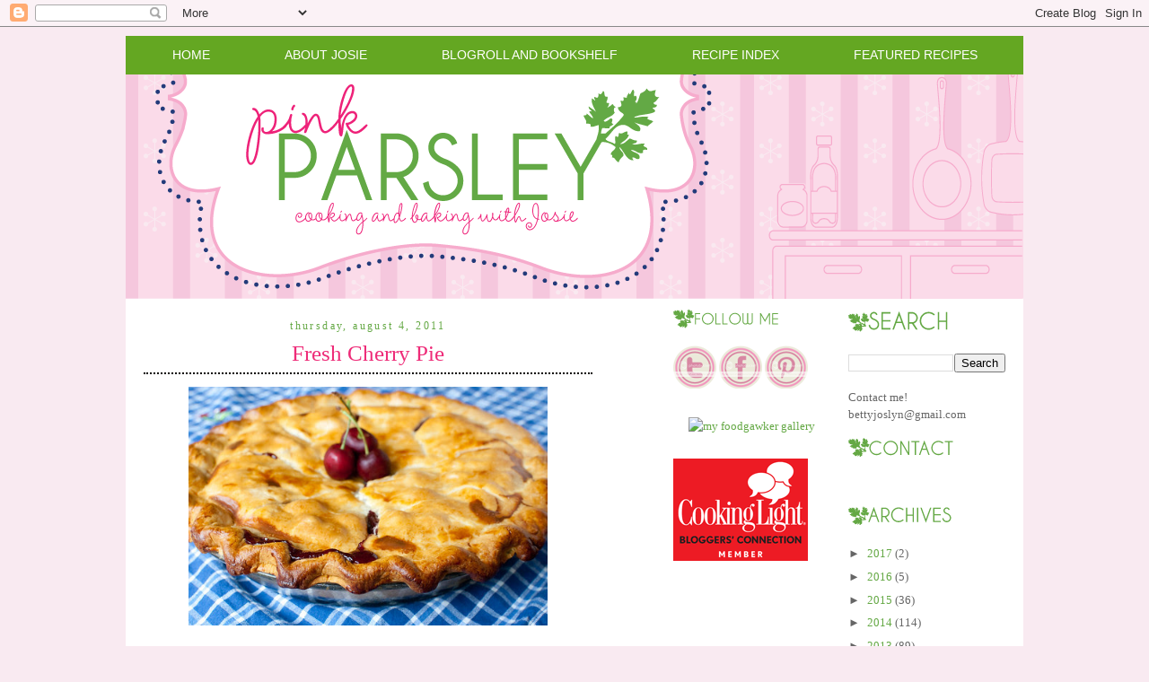

--- FILE ---
content_type: text/html; charset=utf-8
request_url: https://www.google.com/recaptcha/api2/aframe
body_size: 267
content:
<!DOCTYPE HTML><html><head><meta http-equiv="content-type" content="text/html; charset=UTF-8"></head><body><script nonce="nfvIn1SIWwwYGMmSuOq3Jg">/** Anti-fraud and anti-abuse applications only. See google.com/recaptcha */ try{var clients={'sodar':'https://pagead2.googlesyndication.com/pagead/sodar?'};window.addEventListener("message",function(a){try{if(a.source===window.parent){var b=JSON.parse(a.data);var c=clients[b['id']];if(c){var d=document.createElement('img');d.src=c+b['params']+'&rc='+(localStorage.getItem("rc::a")?sessionStorage.getItem("rc::b"):"");window.document.body.appendChild(d);sessionStorage.setItem("rc::e",parseInt(sessionStorage.getItem("rc::e")||0)+1);localStorage.setItem("rc::h",'1768523374318');}}}catch(b){}});window.parent.postMessage("_grecaptcha_ready", "*");}catch(b){}</script></body></html>